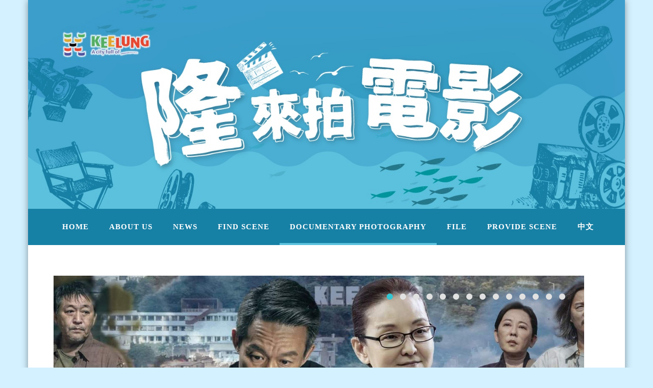

--- FILE ---
content_type: text/html; charset=utf-8
request_url: https://keelung-camera.tw/en/home/blogs/453
body_size: 4963
content:
<!DOCTYPE html>
<html lang="en">

<head>
	<meta charset="utf-8"/>
	<title>基隆市政府｜ 隆來拍電影</title>
	<meta http-equiv="X-UA-Compatible" content="IE=edge">
	<meta content="width=device-width, initial-scale=1.0" name="viewport"/>
	<meta http-equiv="Content-type" content="text/html; charset=utf-8">

	
	<link rel="stylesheet" media="screen" href="/assets/home-d147abd2358b2a76ee93ba5dadbf4400917552134ecc34ed350189301cda8ac4.css" />
	<script src="/assets/home-d19c589cb304e7b67fb8112e3c774c52b155bbac601ca049655120178cf1e24a.js"></script>
	<meta name="csrf-param" content="authenticity_token" />
<meta name="csrf-token" content="rVo9rkHG6MNep4C0w0BR0i2AMoAMFZyilb6mdFjg97FFjpR5K/k7y5PmwFq7dzQg4WGpWiiHRd6Y9h8SAv9knw==" />

	
	<link href="https://fonts.googleapis.com/css?family=Roboto+Condensed:300italic,400italic,700italic,400,300,700&amp;subset=all" rel='stylesheet' type='text/css'>
	
	<link rel="shortcut icon" href="favicon.ico"/>
</head>

<body class="c-layout-header-fixed c-layout-header-6-topbar" style="background: #d4f1ff;"> 
<div id="toastr" data-success="" data-error=""></div>
<script>
  $(document).ready(function() {
    var success = $("#toastr").data('success')
    var error = $("#toastr").data('error')
    toastr.options = {
      closeButton : true,
      debug : false,
      progressBar : false,
      positionClass : "toast-top-right",
      onclick : null,
      showDuration : "300",
      hideDuration : "1000",
      timeOut : "4000",
      extendedTimeOut : "1000",
      showEasing : "swing",
      hideEasing : "linear",
      showMethod : "fadeIn",
      hideMethod : "fadeOut"
    };
    if (success != "") {
      toastr.success(success);
    }
    if (error != "") {
      toastr.error(error);
    }
  }); 
</script>
	<div class="container container-body">
		<header class="c-layout-header c-layout-header-6" data-minimize-offset="450">
	<img id="top-banner" src="/banner3.jpg">
	<div class="c-topbar hidden-lg hidden-md">
		<div class="container">
			<nav class="c-top-menu">
			
			</nav>
			<div class="c-brand">
						
				<button class="c-topbar-toggler" type="button">
					<i class="fa fa-ellipsis-v"></i>
				</button>
				<button class="c-hor-nav-toggler" type="button" data-target=".c-mega-menu">
					<span class="c-line"></span>
					<span class="c-line"></span>
					<span class="c-line"></span>
				</button>
			</div>			
		</div>
	</div>
	<div class="c-navbar">
		<div class="container">
			<!-- BEGIN: BRAND -->
			<div class="c-navbar-wrapper clearfix">				
				<nav class="c-mega-menu c-pull-right c-mega-menu-dark c-mega-menu-dark-mobile c-fonts-uppercase c-fonts-bold">
					<ul class="nav navbar-nav c-theme-nav"> 
						<li class="c-active ">
							<a href="/en" class="c-link ">Home</a>
						</li>
						<li class="c-menu-type-classic ">
							<a href="/en/home/about" class="c-link ">About Us</a>
						</li>
						<li class="c-menu-type-classic ">
							<a href="/en/home/news" class="c-link ">News</a>
						</li>
						<li class="c-menu-type-classic ">
							<a href="/en/home/scenes" class="c-link ">Find Scene</a>
						</li>

						<li class="c-menu-type-classic active">
							<a href="/en/home/blogs" class="c-link ">Documentary Photography</a>
						</li>
						<!-- <li class="c-menu-type-classic ">

							<a href="/en/home/role" class="c-link ">Regulations</a>
						</li> -->
						<li class="c-menu-type-classic ">
							<a href="/en/home/download" class="c-link ">File</a>
						</li>
						<li class="c-menu-type-classic ">
							<a href="/en/home/offer_scenes" class="c-link ">Provide Scene</a>
						</li>
						<li class="c-menu-type-classic">
							<a href="/en/home/change_lan?lan=zw-TW" class="c-link a-flag ">
							  中文
							</a>
						</li>
						
					</ul>
				</nav>

			</div>
		</div>
	</div>
</header>
		<div class="c-content-box c-size-md c-bg-white">
	<div class="container padding-bg">
		<!-- Begin: Cubeportfolio grid --> 
		<div class="cbp-panel">
			<div class="c-content-blog-post-1-view">
					<div class="c-content-blog-post-1">
						<div class="c-media">
							<div class="c-content-media-2-slider" data-slider="owl">
								<div class="owl-carousel owl-theme c-theme owl-single" data-rtl="false" data-single-item="true" data-auto-play="4000">
									<div class="item">
										<div class="c-content-media-2" style="background-image: url(/uploads/image/file/522/image_1684715566.jpg); min-height: 460px;">
										</div>
									</div>
									<div class="item">
										<div class="c-content-media-2" style="background-image: url(/uploads/image/file/523/image_1684715592.jpg); min-height: 460px;">
										</div>
									</div>
									<div class="item">
										<div class="c-content-media-2" style="background-image: url(/uploads/image/file/524/image_1684715593.jpg); min-height: 460px;">
										</div>
									</div>
									<div class="item">
										<div class="c-content-media-2" style="background-image: url(/uploads/image/file/525/image_1684715595.jpg); min-height: 460px;">
										</div>
									</div>
									<div class="item">
										<div class="c-content-media-2" style="background-image: url(/uploads/image/file/526/image_1684715596.jpg); min-height: 460px;">
										</div>
									</div>
									<div class="item">
										<div class="c-content-media-2" style="background-image: url(/uploads/image/file/527/image_1684715597.jpg); min-height: 460px;">
										</div>
									</div>
									<div class="item">
										<div class="c-content-media-2" style="background-image: url(/uploads/image/file/528/image_1684715598.jpg); min-height: 460px;">
										</div>
									</div>
									<div class="item">
										<div class="c-content-media-2" style="background-image: url(/uploads/image/file/529/image_1684715600.jpg); min-height: 460px;">
										</div>
									</div>
									<div class="item">
										<div class="c-content-media-2" style="background-image: url(/uploads/image/file/530/image_1684715600.jpg); min-height: 460px;">
										</div>
									</div>
									<div class="item">
										<div class="c-content-media-2" style="background-image: url(/uploads/image/file/531/image_1684715603.jpg); min-height: 460px;">
										</div>
									</div>
									<div class="item">
										<div class="c-content-media-2" style="background-image: url(/uploads/image/file/532/image_1684715603.jpg); min-height: 460px;">
										</div>
									</div>
									<div class="item">
										<div class="c-content-media-2" style="background-image: url(/uploads/image/file/533/image_1684715605.jpg); min-height: 460px;">
										</div>
									</div>
									<div class="item">
										<div class="c-content-media-2" style="background-image: url(/uploads/image/file/534/image_1684715606.jpg); min-height: 460px;">
										</div>
									</div>
									<div class="item">
										<div class="c-content-media-2" style="background-image: url(/uploads/image/file/535/image_1684715608.jpg); min-height: 460px;">
										</div>
									</div>
									
								</div>
							</div>


						</div>

						<div class="c-title c-font-bold c-font-uppercase">
							「大愛劇場-搜尋者」連續劇
						</div>

						<div class="c-panel c-margin-b-30">
							<!-- <div class="c-author">By <span class="c-font-uppercase">Nick Strong</span></div> -->
		<div class="c-date">on <span class="c-font-uppercase">2023-05-22</span></div>
							
						</div>

						<div class="c-desc">
							<p>
								<!-- 美麗而神奇的生態凈地，位於興安華江，距桂林市68公里，是長期蟄居鬧市，為喧囂所困擾的您尋夢的好去處，亦是藝術家們創作採風的理想之地。這裡有迷人的山峰，如海的原始森林，無垠的曠野和充滿傳奇的灕江之源；這裡一年四季奇花依依、異草覆覆、山清水秀、月明風清。順著當年紅軍走過的石板路，您可以暢遊谷內桂北農家、神龜賜福、百竹科普園、土地神像、竹海詩林、石破天驚、杜鵑坡、灕江源、藝術家採風樓等景點；登臨遠古時代造山運動形成的漓源大峽谷，感受龍潭飛瀑的磅礴氣勢，慨嘆大自然的鬼斧神功。
								　　忘憂谷度假中心特設的美軍轟炸機殘骸圖片陳列，那殘破的機槍，陳舊的飛機殘骸，向您展示著一段不平常的往事。
								　　吃－－來自鄉下，那當然要吃最土的，玩最野的！專為您準備的瑤家茶、瑤婆餅、華江臘肉、泉水土雞、深山野味、生態野菜，定會令您大飽口福。
								　　住－－小木屋地、吊腳樓、知青懷舊屋、藝術家採風樓這可是您夢中游過的舊地？躺在溫馨的小木屋裡，耳聽著潺潺的流水聲……
								　　游－－掬一泓清澈的山泉，洗去都市的塵埃，吸幾口清新的泥土氣息，凈化浮躁的靈魂，感受世外枕流漱石的純凈。踏上石板路，走進忘憂谷，就走進了一個神秘的綠色世界，您將感受到「天人合一」的親切。 -->
								<p><iframe frameborder="0" height="315" src="https://www.youtube.com/embed/8B6UeP_Q8LI" title="YouTube video player" width="560"></iframe></p>

							</p>
						</div>

						
					</div>
			</div>
			<div class="c-content-box c-size-md c-overflow-hide c-bs-grid-small-space">
				<div class="">
					<div class="c-content-title-4">
						<h3 class="c-font-uppercase c-center c-font-bold c-line-strike"><span class="c-bg-white">相關場景</span></h3>
					</div>
					<div id="grid-container" class="cbp cbp-l-grid-masonry-projects">
				       <div class="cbp-item graphic">
    <a href="/en/home/scenes/398">
    <div class="cbp-caption">
        <div class="cbp-caption-defaultWrap">
            <img src="/uploads/content/my_cover/398/image_1635122403.jpg" alt="">
        </div>
    </div>
    </a>
    <a href="/en/home/scenes/398" class="cbp-l-grid-masonry-projects-title">太平青鳥書店</a>
</div>


<div class="cbp-item graphic">
    <a href="/en/home/scenes/204">
    <div class="cbp-caption">
        <div class="cbp-caption-defaultWrap">
            <img src="/uploads/content/my_cover/204/image_1515379547.jpg" alt="">
        </div>
    </div>
    </a>
    <a href="/en/home/scenes/204" class="cbp-l-grid-masonry-projects-title">基隆火車站北出口</a>
</div>


<div class="cbp-item graphic">
    <a href="/en/home/scenes/158">
    <div class="cbp-caption">
        <div class="cbp-caption-defaultWrap">
            <img src="/uploads/content/my_cover/158/image_1503304991.jpg" alt="">
        </div>
    </div>
    </a>
    <a href="/en/home/scenes/158" class="cbp-l-grid-masonry-projects-title">基隆廟口夜市</a>
</div>


<div class="cbp-item graphic">
    <a href="/en/home/scenes/156">
    <div class="cbp-caption">
        <div class="cbp-caption-defaultWrap">
            <img src="/uploads/content/my_cover/156/image_1503304792.jpg" alt="">
        </div>
    </div>
    </a>
    <a href="/en/home/scenes/156" class="cbp-l-grid-masonry-projects-title">基隆海洋廣場</a>
</div>



					</div>
					
				</div>
			</div><!-- END: CONTENT/SHOPS/SHOP-2-2 -->
		</div>
	</div>
</div>		
	</div>

	
	<footer class="c-layout-footer c-layout-footer-7">

	<div class="container">

		<div class="c-prefooter">

			<div class="c-body">
				<div class="row">
					<div class="col-md-2 col-sm-6 col-xs-12 cc-f-box text-center">
						<a href="/en/home/"><img src="/img/logo3.png" alt=""></a>
						
					</div>
					<div class="col-md-3 col-sm-6 col-xs-12 cc-f-box">
						<p class="c-address c-font-16">
							Keelung City Government<br> 基隆市政府推展影視景點協拍小組
						</p>
					</div>
					<div class="col-md-2 col-sm-6 col-xs-12 cc-f-box">
						<p class="c-address c-font-16">
							Address: <span>基隆市義一路1號</span>
							<br>
							Website: <a href="http://https://www.klcg.gov.tw/tw/Default/index"><span class="c-theme-color">https://www.klcg.gov.tw/tw/Default/index</span></a>
						</p>
					</div>
					<div class="col-md-4 col-sm-6 col-xs-12 cc-f-box">
						<p class="c-address c-font-16">
							E-Mail: <a href="/cdn-cgi/l/email-protection#b1d8dfd7def1dbd0dfd6de9fd2dedc"><span class="c-theme-color"><span class="__cf_email__" data-cfemail="86edeae5e1b7b7b4bebeb7b7b5c6e1ebe7efeaa8e5e9eb">[email&#160;protected]</span></span></a>
							<br>
							TEL: <span class="c-theme-color">+886-2-2420-1122#2911</span> &nbsp;&nbsp; FAX: <span class="c-theme-color">+886-2-2426-7382</span>

						</p>
					</div>
				</div>
			</div>
		</div>

	</div>

</footer><!-- END: LAYOUT/FOOTERS/FOOTER-7 -->


		
	<div class="c-layout-go2top">
		<i class="fa fa-arrow-up"></i>
	</div>

	<script data-cfasync="false" src="/cdn-cgi/scripts/5c5dd728/cloudflare-static/email-decode.min.js"></script><script>
	$(document).ready(function() {    
		App.init(); // init core    
	});
	</script>
	<!-- END: THEME SCRIPTS -->

			<!-- BEGIN: PAGE SCRIPTS -->
								<script>
			$(document).ready(function() {
    var slider = $('.c-layout-revo-slider .tp-banner');

    var cont = $('.c-layout-revo-slider .tp-banner-container');

    var api = slider.show().revolution({
        sliderType:"standard",
        sliderLayout:"fullscreen",
        responsiveLevels:[2048,1024,778,320],
        gridwidth: [1240, 1024, 778, 320],
        gridheight: [868, 768, 960, 720],
        delay: 15000,    
        startwidth:1170,
        startheight: App.getViewPort().height,

        navigationType: "hide",
        navigationArrows: "solo",

        touchenabled: "on",

        navigation: {
            keyboardNavigation:"off",
            keyboard_direction: "horizontal",
            mouseScrollNavigation:"off",
            onHoverStop:"on",
            bullets: {
                style:"round",
                enable:true,
                hide_onmobile:false,
                hide_onleave:true,
                hide_delay:200,
                hide_delay_mobile:1200,
                hide_under:0,
                hide_over:9999,
                direction:"horizontal",
                h_align:"right",
                v_align:"bottom",
                space:5,
                h_offset:60,
                v_offset:60,

            },
        },

        spinner: "spinner2",

        fullScreenOffsetContainer: '.c-layout-header',

        shadow: 0,

        hideTimerBar:"on",

        hideThumbsOnMobile: "on",
        hideNavDelayOnMobile: 1500,
        hideBulletsOnMobile: "on",
        hideArrowsOnMobile: "on",
        hideThumbsUnderResolution: 0
    });
}); //ready	
			</script>
							<!-- END: PAGE SCRIPTS -->
		<!-- END: LAYOUT/BASE/BOTTOM -->
<script defer src="https://static.cloudflareinsights.com/beacon.min.js/vcd15cbe7772f49c399c6a5babf22c1241717689176015" integrity="sha512-ZpsOmlRQV6y907TI0dKBHq9Md29nnaEIPlkf84rnaERnq6zvWvPUqr2ft8M1aS28oN72PdrCzSjY4U6VaAw1EQ==" data-cf-beacon='{"version":"2024.11.0","token":"74c9a878a59b47dfaac150f335d4cf9e","r":1,"server_timing":{"name":{"cfCacheStatus":true,"cfEdge":true,"cfExtPri":true,"cfL4":true,"cfOrigin":true,"cfSpeedBrain":true},"location_startswith":null}}' crossorigin="anonymous"></script>
</body>
</html>